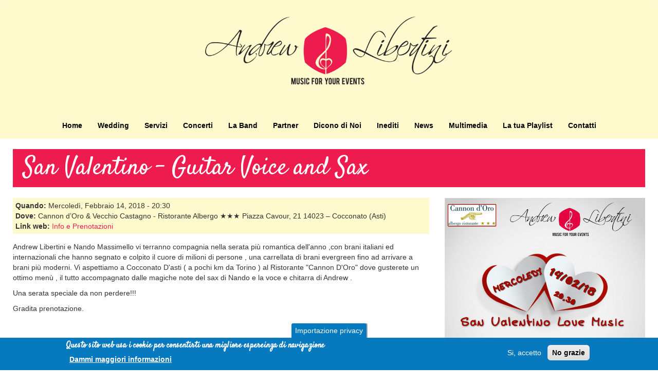

--- FILE ---
content_type: text/html; charset=utf-8
request_url: http://andrewlibertini.it/eventi/san-valentino-guitar-voice-and-sax
body_size: 9636
content:
<!DOCTYPE html>
<html lang="it" dir="ltr" prefix="content: http://purl.org/rss/1.0/modules/content/ dc: http://purl.org/dc/terms/ foaf: http://xmlns.com/foaf/0.1/ rdfs: http://www.w3.org/2000/01/rdf-schema# sioc: http://rdfs.org/sioc/ns# sioct: http://rdfs.org/sioc/types# skos: http://www.w3.org/2004/02/skos/core# xsd: http://www.w3.org/2001/XMLSchema#">
<head>
  <link rel="profile" href="http://www.w3.org/1999/xhtml/vocab" />
  <meta charset="utf-8">
  <meta name="viewport" content="width=device-width, initial-scale=1.0">
  <meta http-equiv="Content-Type" content="text/html; charset=utf-8" />
<link rel="shortcut icon" href="http://andrewlibertini.it/sites/default/files/favicon1.png" type="image/png" />
<meta name="description" content="Andrew Libertini e Nando Massimello vi terranno compagnia nella serata più romantica dell&#039;anno ,con brani italiani ed internazionali che hanno segnato e colpito il cuore di milioni di persone , una carrellata di brani evergreen fino ad arrivare a brani più moderni. Vi aspettiamo a Cocconato D&#039;asti ( a pochi km da Torino ) al Ristorante &quot;Cannon D&#039;Oro&quot; dove gusterete un ottimo" />
<meta name="generator" content="Drupal 7 (https://www.drupal.org)" />
<link rel="canonical" href="http://andrewlibertini.it/eventi/san-valentino-guitar-voice-and-sax" />
<link rel="shortlink" href="http://andrewlibertini.it/node/88" />
<meta property="og:type" content="activity" />
<meta property="og:site_name" content="Andrew Libertini - Music for your Events" />
<meta property="og:title" content="San Valentino - Guitar Voice and Sax" />
<meta property="og:url" content="http://andrewlibertini.it/eventi/san-valentino-guitar-voice-and-sax" />
<meta property="og:description" content="Andrew Libertini e Nando Massimello vi terranno compagnia nella serata più romantica dell&#039;anno ,con brani italiani ed internazionali che hanno segnato e colpito il cuore di milioni di persone , una carrellata di brani evergreen fino ad arrivare a brani più moderni. Vi aspettiamo a Cocconato D&#039;asti ( a pochi km da Torino ) al Ristorante &quot;Cannon D&#039;Oro&quot; dove gusterete un ottimo menù , il tutto accompagnato dalle magiche note del sax di Nando e la voce e chitarra di Andrew . Una serata speciale da non perdere!!! Gradita prenotazione." />
<meta property="og:updated_time" content="2018-02-15T22:54:55+01:00" />
<meta property="og:image" content="http://andrewlibertini.it/sites/default/files/styles/share_resize/public/san%20valentino.png?itok=x_pmrmPQ" />
<meta property="og:image:url" content="http://andrewlibertini.it/sites/default/files/styles/share_resize/public/san%20valentino.png?itok=x_pmrmPQ" />
<meta property="og:image:type" content="png" />
<meta property="og:image:width" content="598" />
<meta property="og:image:height" content="600" />
<meta property="og:street_address" content="Cannon d’Oro &amp; Vecchio Castagno - Ristorante Albergo ★★★ Piazza Cavour, 21 14023 – Cocconato (Asti)" />
<meta property="article:published_time" content="2018-02-07T00:42:29+01:00" />
<meta property="article:modified_time" content="2018-02-15T22:54:55+01:00" />
  <title>San Valentino - Guitar Voice and Sax | Andrew Libertini - Music for your Events</title>
  <link type="text/css" rel="stylesheet" href="http://andrewlibertini.it/sites/default/files/css/css_lQaZfjVpwP_oGNqdtWCSpJT1EMqXdMiU84ekLLxQnc4.css" media="all" />
<link type="text/css" rel="stylesheet" href="http://andrewlibertini.it/sites/default/files/css/css_wK_6OkTymLeGE8EAA_dnsRvCJEpFx6LktC0tHt1BluE.css" media="screen" />
<link type="text/css" rel="stylesheet" href="http://andrewlibertini.it/sites/default/files/css/css_YmuMqUm--85MDg6GF8xFt60xnxOSYeKArfr5yk0-sVc.css" media="all" />
<link type="text/css" rel="stylesheet" href="http://andrewlibertini.it/sites/default/files/css/css_nOnJdxpzbApz8sGmlOVYY9Bl9FzNXINLKse7vICiYeQ.css" media="all" />
<link type="text/css" rel="stylesheet" href="https://cdn.jsdelivr.net/npm/bootstrap@3.3.5/dist/css/bootstrap.min.css" media="all" />
<link type="text/css" rel="stylesheet" href="https://cdn.jsdelivr.net/npm/@unicorn-fail/drupal-bootstrap-styles@0.0.2/dist/3.3.1/7.x-3.x/drupal-bootstrap.min.css" media="all" />
<link type="text/css" rel="stylesheet" href="http://andrewlibertini.it/sites/default/files/css/css_qQ-f90x91-8Hho2vcBVRknvuyw9CgVKBa4L4MoCEB-4.css" media="all" />
  <!-- HTML5 element support for IE6-8 -->
  <!--[if lt IE 9]>
    <script src="https://cdn.jsdelivr.net/html5shiv/3.7.3/html5shiv-printshiv.min.js"></script>
  <![endif]-->
  <script src="http://andrewlibertini.it/sites/all/modules/jquery_update/replace/jquery/2.2/jquery.min.js?v=2.2.4"></script>
<script src="http://andrewlibertini.it/misc/jquery-extend-3.4.0.js?v=2.2.4"></script>
<script src="http://andrewlibertini.it/misc/jquery-html-prefilter-3.5.0-backport.js?v=2.2.4"></script>
<script src="http://andrewlibertini.it/misc/jquery.once.js?v=1.2"></script>
<script src="http://andrewlibertini.it/misc/drupal.js?s6stmw"></script>
<script src="http://andrewlibertini.it/sites/all/modules/jquery_update/js/jquery_browser.js?v=0.0.1"></script>
<script src="http://andrewlibertini.it/sites/all/modules/eu_cookie_compliance/js/jquery.cookie-1.4.1.min.js?v=1.4.1"></script>
<script src="http://andrewlibertini.it/sites/all/modules/jquery_update/replace/jquery.form/4/jquery.form.min.js?v=4.2.1"></script>
<script src="http://andrewlibertini.it/misc/ajax.js?v=7.98"></script>
<script src="http://andrewlibertini.it/sites/all/modules/jquery_update/js/jquery_update.js?v=0.0.1"></script>
<script src="https://cdn.jsdelivr.net/npm/bootstrap@3.3.5/dist/js/bootstrap.js"></script>
<script src="http://andrewlibertini.it/sites/all/modules/entityreference/js/entityreference.js?s6stmw"></script>
<script src="http://andrewlibertini.it/sites/default/files/languages/it_FzNKi0PXvEZqH6XNvcIa9a21Zkbx6aLSrQXYtft4v30.js?s6stmw"></script>
<script src="http://andrewlibertini.it/sites/all/libraries/colorbox/jquery.colorbox-min.js?s6stmw"></script>
<script src="http://andrewlibertini.it/sites/all/modules/colorbox/js/colorbox.js?s6stmw"></script>
<script src="http://andrewlibertini.it/sites/all/modules/colorbox/styles/default/colorbox_style.js?s6stmw"></script>
<script src="http://andrewlibertini.it/sites/all/modules/iframe/iframe.js?s6stmw"></script>
<script src="http://andrewlibertini.it/sites/all/modules/jquery_ajax_load/jquery_ajax_load.js?s6stmw"></script>
<script src="http://andrewlibertini.it/sites/all/modules/twitter_bootstrap_modal/twitter_bootstrap_modal.js?s6stmw"></script>
<script src="http://andrewlibertini.it/sites/all/modules/twitter_bootstrap_modal/twitter_bootstrap_modal_block/twitter_bootstrap_modal_block.js?s6stmw"></script>
<script src="http://andrewlibertini.it/misc/form.js?s6stmw"></script>
<script src="http://andrewlibertini.it/sites/all/themes/bootstrap/js/misc/_collapse.js?s6stmw"></script>
<script src="http://andrewlibertini.it/sites/all/modules/views/js/base.js?s6stmw"></script>
<script src="http://andrewlibertini.it/sites/all/themes/bootstrap/js/misc/_progress.js?v=7.98"></script>
<script src="http://andrewlibertini.it/sites/all/modules/views/js/ajax_view.js?s6stmw"></script>
<script src="http://andrewlibertini.it/sites/all/modules/google_analytics/googleanalytics.js?s6stmw"></script>
<script src="https://www.googletagmanager.com/gtag/js?id=UA-56160369-15"></script>
<script>window.dataLayer = window.dataLayer || [];function gtag(){dataLayer.push(arguments)};gtag("js", new Date());gtag("set", "developer_id.dMDhkMT", true);gtag("config", "UA-56160369-15", {"groups":"default","anonymize_ip":true});</script>
<script src="http://andrewlibertini.it/sites/all/modules/field_group/field_group.js?s6stmw"></script>
<script src="http://andrewlibertini.it/sites/all/themes/andrew/js/jquery.quicksearch.js?s6stmw"></script>
<script src="http://andrewlibertini.it/sites/all/themes/andrew/js/andrew.js?s6stmw"></script>
<script src="http://andrewlibertini.it/sites/all/themes/bootstrap/js/modules/views/js/ajax_view.js?s6stmw"></script>
<script src="http://andrewlibertini.it/sites/all/themes/bootstrap/js/misc/ajax.js?s6stmw"></script>
<script>jQuery.extend(Drupal.settings, {"basePath":"\/","pathPrefix":"","setHasJsCookie":0,"ajaxPageState":{"theme":"andrew","theme_token":"5GFbVnTHJRlu7ihxKKxmEkbmuw7dPRmeoOndgAv1JzQ","jquery_version":"2.1","jquery_version_token":"jNzRNKDv5N0uNUp5SE6zDxaHj8_NUJKcLLrD4wx0rN0","js":{"sites\/all\/libraries\/owl-carousel\/owl.carousel.min.js":1,"sites\/all\/modules\/owlcarousel\/includes\/js\/owlcarousel.settings.js":1,"0":1,"sites\/all\/modules\/eu_cookie_compliance\/js\/eu_cookie_compliance.min.js":1,"sites\/all\/themes\/bootstrap\/js\/bootstrap.js":1,"sites\/all\/modules\/jquery_update\/replace\/jquery\/2.2\/jquery.min.js":1,"misc\/jquery-extend-3.4.0.js":1,"misc\/jquery-html-prefilter-3.5.0-backport.js":1,"misc\/jquery.once.js":1,"misc\/drupal.js":1,"sites\/all\/modules\/jquery_update\/js\/jquery_browser.js":1,"sites\/all\/modules\/eu_cookie_compliance\/js\/jquery.cookie-1.4.1.min.js":1,"sites\/all\/modules\/jquery_update\/replace\/jquery.form\/4\/jquery.form.min.js":1,"misc\/ajax.js":1,"sites\/all\/modules\/jquery_update\/js\/jquery_update.js":1,"https:\/\/cdn.jsdelivr.net\/npm\/bootstrap@3.3.5\/dist\/js\/bootstrap.js":1,"sites\/all\/modules\/entityreference\/js\/entityreference.js":1,"public:\/\/languages\/it_FzNKi0PXvEZqH6XNvcIa9a21Zkbx6aLSrQXYtft4v30.js":1,"sites\/all\/libraries\/colorbox\/jquery.colorbox-min.js":1,"sites\/all\/modules\/colorbox\/js\/colorbox.js":1,"sites\/all\/modules\/colorbox\/styles\/default\/colorbox_style.js":1,"sites\/all\/modules\/iframe\/iframe.js":1,"sites\/all\/modules\/jquery_ajax_load\/jquery_ajax_load.js":1,"sites\/all\/modules\/twitter_bootstrap_modal\/twitter_bootstrap_modal.js":1,"sites\/all\/modules\/twitter_bootstrap_modal\/twitter_bootstrap_modal_block\/twitter_bootstrap_modal_block.js":1,"misc\/form.js":1,"sites\/all\/themes\/bootstrap\/js\/misc\/_collapse.js":1,"sites\/all\/modules\/views\/js\/base.js":1,"sites\/all\/themes\/bootstrap\/js\/misc\/_progress.js":1,"sites\/all\/modules\/views\/js\/ajax_view.js":1,"sites\/all\/modules\/google_analytics\/googleanalytics.js":1,"https:\/\/www.googletagmanager.com\/gtag\/js?id=UA-56160369-15":1,"1":1,"sites\/all\/modules\/field_group\/field_group.js":1,"sites\/all\/themes\/andrew\/js\/jquery.quicksearch.js":1,"sites\/all\/themes\/andrew\/js\/andrew.js":1,"sites\/all\/themes\/bootstrap\/js\/modules\/views\/js\/ajax_view.js":1,"sites\/all\/themes\/bootstrap\/js\/misc\/ajax.js":1},"css":{"modules\/system\/system.base.css":1,"sites\/all\/libraries\/owl-carousel\/owl.carousel.css":1,"sites\/all\/libraries\/owl-carousel\/owl.theme.css":1,"sites\/all\/libraries\/owl-carousel\/owl.transitions.css":1,"modules\/field\/theme\/field.css":1,"modules\/node\/node.css":1,"sites\/all\/modules\/views\/css\/views.css":1,"sites\/all\/modules\/ckeditor\/css\/ckeditor.css":1,"sites\/all\/modules\/colorbox\/styles\/default\/colorbox_style.css":1,"sites\/all\/modules\/ctools\/css\/ctools.css":1,"sites\/all\/modules\/twitter_bootstrap_modal\/twitter_bootstrap_modal_block\/twitter_bootstrap_modal_block.css":1,"sites\/all\/modules\/eu_cookie_compliance\/css\/eu_cookie_compliance.css":1,"sites\/all\/modules\/date\/date_api\/date.css":1,"public:\/\/ctools\/css\/85760125e0b573c174141d9adf192778.css":1,"https:\/\/cdn.jsdelivr.net\/npm\/bootstrap@3.3.5\/dist\/css\/bootstrap.min.css":1,"https:\/\/cdn.jsdelivr.net\/npm\/@unicorn-fail\/drupal-bootstrap-styles@0.0.2\/dist\/3.3.1\/7.x-3.x\/drupal-bootstrap.min.css":1,"sites\/all\/themes\/andrew\/css\/font-awesome.min.css":1,"sites\/all\/themes\/andrew\/css\/style.css":1}},"colorbox":{"opacity":"0.85","current":"{current} di {total}","previous":"\u00ab Prec","next":"Succ \u00bb","close":"Chiudi","maxWidth":"98%","maxHeight":"98%","fixed":true,"mobiledetect":true,"mobiledevicewidth":"480px","file_public_path":"\/sites\/default\/files","specificPagesDefaultValue":"admin*\nimagebrowser*\nimg_assist*\nimce*\nnode\/add\/*\nnode\/*\/edit\nprint\/*\nprintpdf\/*\nsystem\/ajax\nsystem\/ajax\/*"},"jquery_ajax_load":{"trigger":".jquery_ajax_load","target":"#jquery_ajax_load_target","toggle":true,"animation":true,"base_path":"\/","module_path":"sites\/all\/modules\/jquery_ajax_load","site_name":"Andrew Libertini - Music for your Events","TBtrigger":".twitter_bootstrap_modal","TBmodaltrigger":".bs_modal","TBmodule":"sites\/all\/modules\/twitter_bootstrap_modal","TBpath":"\/","TBname":"Andrew Libertini - Music for your Events"},"twitter_bootstrap_modal_block":{"trigger":"#block-views-teasers-block-17,\r\n#block-views-teasers-block-18,\r\n#block-views-teasers-block-19,\r\n#block-views-teasers-block-20,\r\n#block-views-teasers-block-24\r\n\r\n\r\n\r\n","link_type":"btn-warning"},"owlcarousel":{"owl-carousel-block_111":{"settings":{"items":3,"itemsDesktop":["1199",3],"itemsDesktopSmall":["979",1],"itemsTablet":["768",2],"itemsTabletSmall":["479",1],"itemsMobile":["479",1],"singleItem":false,"itemsScaleUp":false,"slideSpeed":200,"paginationSpeed":800,"rewindSpeed":1000,"autoPlay":"5000","stopOnHover":false,"navigation":false,"navigationText":["prev","next"],"rewindNav":true,"scrollPerPage":false,"pagination":true,"paginationNumbers":false,"responsive":true,"responsiveRefreshRate":200,"baseClass":"owl-carousel","theme":"owl-theme","lazyLoad":false,"lazyFollow":true,"lazyEffect":"fadeIn","autoHeight":false,"jsonPath":false,"jsonSuccess":false,"dragBeforeAnimFinish":true,"mouseDrag":true,"touchDrag":true,"addClassActive":false,"transitionStyle":false},"views":{"ajax_pagination":0}}},"views":{"ajax_path":"\/views\/ajax","ajaxViews":{"views_dom_id:7013fcab3a1e968e07609a45107c278b":{"view_name":"teasers","view_display_id":"block_11","view_args":"88","view_path":"node\/88","view_base_path":null,"view_dom_id":"7013fcab3a1e968e07609a45107c278b","pager_element":0}}},"urlIsAjaxTrusted":{"\/views\/ajax":true},"better_exposed_filters":{"views":{"teasers":{"displays":{"block_11":{"filters":[]}}},"helper":{"displays":{"block_1":{"filters":[]}}}}},"eu_cookie_compliance":{"cookie_policy_version":"1.0.0","popup_enabled":1,"popup_agreed_enabled":0,"popup_hide_agreed":0,"popup_clicking_confirmation":false,"popup_scrolling_confirmation":false,"popup_html_info":"\u003Cbutton type=\u0022button\u0022 class=\u0022eu-cookie-withdraw-tab\u0022\u003EImportazione privacy\u003C\/button\u003E\n\u003Cdiv class=\u0022eu-cookie-compliance-banner eu-cookie-compliance-banner-info eu-cookie-compliance-banner--opt-in\u0022\u003E\n  \u003Cdiv class=\u0022popup-content info\u0022\u003E\n        \u003Cdiv id=\u0022popup-text\u0022\u003E\n      \u003Ch2\u003EQuesto sito web usa i cookie per consentirti una migliore espereinza di navigazione\u003C\/h2\u003E\n\u003Cp\u003E\u00a0\u003C\/p\u003E\n              \u003Cbutton type=\u0022button\u0022 class=\u0022find-more-button eu-cookie-compliance-more-button\u0022\u003EDammi maggiori informazioni\u003C\/button\u003E\n          \u003C\/div\u003E\n    \n    \u003Cdiv id=\u0022popup-buttons\u0022 class=\u0022\u0022\u003E\n            \u003Cbutton type=\u0022button\u0022 class=\u0022agree-button eu-cookie-compliance-secondary-button\u0022\u003ESi, accetto\u003C\/button\u003E\n              \u003Cbutton type=\u0022button\u0022 class=\u0022decline-button eu-cookie-compliance-default-button\u0022 \u003ENo grazie\u003C\/button\u003E\n          \u003C\/div\u003E\n  \u003C\/div\u003E\n\u003C\/div\u003E","use_mobile_message":false,"mobile_popup_html_info":"  \u003Cbutton type=\u0022button\u0022 class=\u0022eu-cookie-withdraw-tab\u0022\u003EImportazione privacy\u003C\/button\u003E\n\u003Cdiv class=\u0022eu-cookie-compliance-banner eu-cookie-compliance-banner-info eu-cookie-compliance-banner--opt-in\u0022\u003E\n  \u003Cdiv class=\u0022popup-content info\u0022\u003E\n        \u003Cdiv id=\u0022popup-text\u0022\u003E\n      \u003Ch2\u003EWe use cookies on this site to enhance your user experience\u003C\/h2\u003E\n\u003Cp\u003EBy tapping the Accept button, you agree to us doing so.\u003C\/p\u003E\n              \u003Cbutton type=\u0022button\u0022 class=\u0022find-more-button eu-cookie-compliance-more-button\u0022\u003EDammi maggiori informazioni\u003C\/button\u003E\n          \u003C\/div\u003E\n    \n    \u003Cdiv id=\u0022popup-buttons\u0022 class=\u0022\u0022\u003E\n            \u003Cbutton type=\u0022button\u0022 class=\u0022agree-button eu-cookie-compliance-secondary-button\u0022\u003ESi, accetto\u003C\/button\u003E\n              \u003Cbutton type=\u0022button\u0022 class=\u0022decline-button eu-cookie-compliance-default-button\u0022 \u003ENo grazie\u003C\/button\u003E\n          \u003C\/div\u003E\n  \u003C\/div\u003E\n\u003C\/div\u003E\n","mobile_breakpoint":"768","popup_html_agreed":"\u003Cdiv\u003E\n  \u003Cdiv class=\u0022popup-content agreed\u0022\u003E\n    \u003Cdiv id=\u0022popup-text\u0022\u003E\n      \u003Ch2\u003EThank you for accepting cookies\u003C\/h2\u003E\n\u003Cp\u003EYou can now hide this message or find out more about cookies.\u003C\/p\u003E\n    \u003C\/div\u003E\n    \u003Cdiv id=\u0022popup-buttons\u0022\u003E\n      \u003Cbutton type=\u0022button\u0022 class=\u0022hide-popup-button eu-cookie-compliance-hide-button\u0022\u003ENascondi\u003C\/button\u003E\n              \u003Cbutton type=\u0022button\u0022 class=\u0022find-more-button eu-cookie-compliance-more-button-thank-you\u0022 \u003EMaggiori informazioni\u003C\/button\u003E\n          \u003C\/div\u003E\n  \u003C\/div\u003E\n\u003C\/div\u003E","popup_use_bare_css":false,"popup_height":"auto","popup_width":"100%","popup_delay":1000,"popup_link":"\/cookies","popup_link_new_window":1,"popup_position":null,"fixed_top_position":1,"popup_language":"it","store_consent":true,"better_support_for_screen_readers":0,"reload_page":0,"domain":"","domain_all_sites":0,"popup_eu_only_js":0,"cookie_lifetime":"100","cookie_session":false,"disagree_do_not_show_popup":0,"method":"opt_in","allowed_cookies":"tecnici:cookie-agreed-version","withdraw_markup":"\u003Cbutton type=\u0022button\u0022 class=\u0022eu-cookie-withdraw-tab\u0022\u003EImportazione privacy\u003C\/button\u003E\n\u003Cdiv class=\u0022eu-cookie-withdraw-banner\u0022\u003E\n  \u003Cdiv class=\u0022popup-content info\u0022\u003E\n    \u003Cdiv id=\u0022popup-text\u0022\u003E\n      \u003Ch2\u003EWe use cookies on this site to enhance your user experience\u003C\/h2\u003E\n\u003Cp\u003EYou have given your consent for us to set cookies.\u003C\/p\u003E\n    \u003C\/div\u003E\n    \u003Cdiv id=\u0022popup-buttons\u0022\u003E\n      \u003Cbutton type=\u0022button\u0022 class=\u0022eu-cookie-withdraw-button\u0022\u003EWithdraw consent\u003C\/button\u003E\n    \u003C\/div\u003E\n  \u003C\/div\u003E\n\u003C\/div\u003E\n","withdraw_enabled":1,"withdraw_button_on_info_popup":0,"cookie_categories":["analitici","tecnici"],"cookie_categories_details":{"analitici":{"weight":0,"machine_name":"analitici","label":"Analitici","description":"","checkbox_default_state":"checked"},"tecnici":{"weight":0,"machine_name":"tecnici","label":"Tecnici","description":"","checkbox_default_state":"checked"}},"enable_save_preferences_button":1,"cookie_name":"","cookie_value_disagreed":"0","cookie_value_agreed_show_thank_you":"1","cookie_value_agreed":"2","containing_element":"body","automatic_cookies_removal":1,"close_button_action":"close_banner"},"googleanalytics":{"account":["UA-56160369-15"],"trackOutbound":1,"trackMailto":1,"trackDownload":1,"trackDownloadExtensions":"7z|aac|arc|arj|asf|asx|avi|bin|csv|doc(x|m)?|dot(x|m)?|exe|flv|gif|gz|gzip|hqx|jar|jpe?g|js|mp(2|3|4|e?g)|mov(ie)?|msi|msp|pdf|phps|png|ppt(x|m)?|pot(x|m)?|pps(x|m)?|ppam|sld(x|m)?|thmx|qtm?|ra(m|r)?|sea|sit|tar|tgz|torrent|txt|wav|wma|wmv|wpd|xls(x|m|b)?|xlt(x|m)|xlam|xml|z|zip","trackColorbox":1},"field_group":{"bootstrap_grid_row":"full","bootstrap_grid_col":"full","div":"full"},"bootstrap":{"anchorsFix":"0","anchorsSmoothScrolling":"0","formHasError":1,"popoverEnabled":1,"popoverOptions":{"animation":1,"html":0,"placement":"right","selector":"","trigger":"click","triggerAutoclose":1,"title":"","content":"","delay":0,"container":"body"},"tooltipEnabled":1,"tooltipOptions":{"animation":1,"html":0,"placement":"auto left","selector":"","trigger":"hover focus","delay":0,"container":"body"}}});</script>
</head>
<body class="html not-front not-logged-in no-sidebars page-node page-node- page-node-88 node-type-evento">
  <div id="skip-link">
    <a href="#main-content" class="element-invisible element-focusable">Salta al contenuto principale</a>
  </div>
    <header id="navbar" role="banner" class="navbar container-fluid navbar-default">
  
	        <a class="logo" href="/" title="Home">
          <img src="http://andrewlibertini.it/sites/default/files/banner.png" alt="Home" />
        </a>
    	
  
  <div class="container-fluid">
	<div class="innercontainer">
  
  

	  
	  
    <div class="navbar-header">


              <a class="name navbar-brand" href="/" title="Home">Andrew Libertini - Music for your Events</a>
      
              <button type="button" class="navbar-toggle" data-toggle="collapse" data-target="#navbar-collapse">
          <span class="sr-only">Toggle navigation</span>
          <span class="icon-bar"></span>
          <span class="icon-bar"></span>
          <span class="icon-bar"></span>
        </button>
          </div>

          <div class="navbar-collapse collapse" id="navbar-collapse">
        <nav role="navigation">
                      <ul class="menu nav navbar-nav"><li class="first leaf"><a href="/">Home</a></li>
<li class="leaf"><a href="/wedding">Wedding</a></li>
<li class="leaf"><a href="/servizi">Servizi</a></li>
<li class="leaf"><a href="/concerti">Concerti</a></li>
<li class="leaf"><a href="/la-band">La Band</a></li>
<li class="leaf"><a href="/partner">Partner</a></li>
<li class="leaf"><a href="/dicono-di-noi">Dicono di Noi</a></li>
<li class="leaf"><a href="/inediti">Inediti</a></li>
<li class="leaf"><a href="/news">News</a></li>
<li class="leaf"><a href="/multimedia">Multimedia</a></li>
<li class="leaf"><a href="/crea-la-tua-playlist" title="">La tua Playlist</a></li>
<li class="last leaf"><a href="/contatti">Contatti</a></li>
</ul>                  </nav>
      </div>
      </div>
  </div>
</header>
<div id="homeslides">
	</div>

<div class="main-container container-fluid">
<div class="innercontainer">

  <header role="banner" id="page-header">
    
      </header> <!-- /#page-header -->

  <div class="row">

    
    <section class="col-sm-12">
                  <a id="main-content"></a>
                    <h1 class="page-header">San Valentino - Guitar Voice and Sax</h1>
                                                          <div class="region region-content">
    <section id="block-system-main" class="block block-system clearfix">

      
  <article id="node-88" class="node node-evento clearfix" about="/eventi/san-valentino-guitar-voice-and-sax" typeof="sioc:Item foaf:Document">
    <header>
            <span property="dc:title" content="San Valentino - Guitar Voice and Sax" class="rdf-meta element-hidden"></span>      </header>
    <div class="row required-fields group-row field-group-bootstrap_grid_row"><div class="col-xs-12 col-sm-12 col-md-8 col-lg-8 group-cola field-group-bootstrap_grid_col"><div class="group-info field-group-div"><div class="field field-name-field-quando field-type-datetime field-label-inline clearfix"><div class="field-label">Quando:&nbsp;</div><div class="field-items"><div class="field-item even"><span  property="dc:date" datatype="xsd:dateTime" content="2018-02-14T20:30:00+01:00" class="date-display-single">Mercoledì, Febbraio 14, 2018 - 20:30</span></div></div></div><div class="field field-name-field-dove field-type-text field-label-inline clearfix"><div class="field-label">Dove:&nbsp;</div><div class="field-items"><div class="field-item even">Cannon d’Oro &amp; Vecchio Castagno - Ristorante Albergo ★★★ Piazza Cavour, 21 14023 – Cocconato (Asti)</div></div></div><div class="field field-name-field-link-web field-type-link-field field-label-inline clearfix"><div class="field-label">Link web:&nbsp;</div><div class="field-items"><div class="field-item even"><a href="http://cannondoro.it/san-valentino-2018/" target="_blank">Info e Prenotazioni</a></div></div></div></div><div class="field field-name-body field-type-text-with-summary field-label-hidden"><div class="field-items"><div class="field-item even" property="content:encoded"><p>Andrew Libertini e Nando Massimello vi terranno compagnia nella serata più romantica dell'anno ,con brani italiani ed internazionali che hanno segnato e colpito il cuore di milioni di persone , una carrellata di brani evergreen fino ad arrivare a brani più moderni. Vi aspettiamo a Cocconato D'asti ( a pochi km da Torino ) al Ristorante "Cannon D'Oro" dove gusterete un ottimo menù , il tutto accompagnato dalle magiche note del sax di Nando e la voce e chitarra di Andrew .</p>
<p>Una serata speciale da non perdere!!!</p>
<p>Gradita prenotazione.</p>
</div></div></div><div class="field field-name-field-carosello field-type-viewfield field-label-hidden"><div class="field-items"><div class="field-item even"><div class="view view-helper view-id-helper view-display-id-block_1 view-dom-id-85fc7cf9541eba3495dc3a97e7d09f89">
        
  
  
  
  
  
  
  
  
</div></div></div></div></div><div class="col-xs-12 col-sm-12 col-md-4 col-lg-4 group-colb field-group-bootstrap_grid_col"><div class="field field-name-field-immagini field-type-image field-label-hidden"><div class="field-items"><div class="field-item even"><a href="http://andrewlibertini.it/sites/default/files/san%20valentino.png" title="San Valentino - Guitar Voice and Sax" class="colorbox" data-colorbox-gallery="gallery-node-88-cq8IXZ4_YHw" data-cbox-img-attrs="{&quot;title&quot;: &quot;&quot;, &quot;alt&quot;: &quot;&quot;}"><img typeof="foaf:Image" class="img-responsive" src="http://andrewlibertini.it/sites/default/files/san%20valentino.png" width="3000" height="3009" alt="" title="" /></a></div></div></div></div></div>    </article>

</section>
<section id="block-views-teasers-block-11" class="block block-views clearfix">

        <h2 class="block-title">Altri eventi</h2>
    
  <div class="view view-teasers view-id-teasers view-display-id-block_11 teaser-carosello view-dom-id-7013fcab3a1e968e07609a45107c278b">
        
  
  
      <div class="view-content">
      <div class="owl-carousel-block_111"><div class="item-0 item-odd">  
          <div class="row views-fieldset" data-module="views_fieldsets">
            <div class="col-md-4 col-xs-12 views-fieldset" data-module="views_fieldsets">
            <div class="views-field views-field-views-ifempty"><span class="field-content"><a href="/eventi/animalibra-band-aperitivo-live"><img typeof="foaf:Image" class="img-responsive" src="http://andrewlibertini.it/sites/default/files/styles/square/public/54278107_1611925888909880_7412081910341435392_o_0.png?itok=sSl3Dd1f" width="600" height="600" alt="" /></a></span></div>      </div>

                <div class="col-md-8 col-xs-12 views-fieldset" data-module="views_fieldsets">
            <div class="views-field views-field-title"><h3 class="field-content"><a href="/eventi/animalibra-band-aperitivo-live">AnimAlibrA Band - Aperitivo &amp; Live</a></h3></div>                <div class="views-field views-field-field-quando"><span class="views-label views-label-field-quando">Quando: </span><strong class="field-content"><span  property="dc:date" datatype="xsd:dateTime" content="2020-02-01T20:30:00+01:00" class="date-display-single">Sabato, Febbraio 1, 2020 - 20:30</span></strong></div>                <div class="views-field views-field-body"><div class="field-content"><div class="field field-name-body field-type-text-with-summary field-label-hidden">
<div class="field-items">
<div class="field-item even">
<p>Volete una serata coinvolgente con un bel mash-up...</p></div></div></div></div></div>      </div>

      </div>

  </div><div class="item-1 item-even">  
          <div class="row views-fieldset" data-module="views_fieldsets">
            <div class="col-md-4 col-xs-12 views-fieldset" data-module="views_fieldsets">
            <div class="views-field views-field-views-ifempty"><span class="field-content"><a href="/eventi/capodanno-2020"><img typeof="foaf:Image" class="img-responsive" src="http://andrewlibertini.it/sites/default/files/styles/square/public/capo%2020_1.png?itok=PZvI1ljm" width="600" height="600" alt="" /></a></span></div>      </div>

                <div class="col-md-8 col-xs-12 views-fieldset" data-module="views_fieldsets">
            <div class="views-field views-field-title"><h3 class="field-content"><a href="/eventi/capodanno-2020">Capodanno 2020</a></h3></div>                <div class="views-field views-field-field-quando"><span class="views-label views-label-field-quando">Quando: </span><strong class="field-content"><span  property="dc:date" datatype="xsd:dateTime" content="2019-12-31T20:00:00+01:00" class="date-display-single">Martedì, Dicembre 31, 2019 - 20:00</span></strong></div>                <div class="views-field views-field-body"><div class="field-content"><p>          Menù di Capodanno:</p>
<p>Tagliere di salumi e formaggi della cascina con focaccine alle patate e la nostra giardiniera</p>
<p>Sformato di lenticchie con cotechino e fonduta</p>...</div></div>      </div>

      </div>

  </div><div class="item-2 item-odd">  
          <div class="row views-fieldset" data-module="views_fieldsets">
            <div class="col-md-4 col-xs-12 views-fieldset" data-module="views_fieldsets">
            <div class="views-field views-field-views-ifempty"><span class="field-content"><a href="/eventi/shake-hits-acoustic-duo-29-marzo"><img typeof="foaf:Image" class="img-responsive" src="http://andrewlibertini.it/sites/default/files/styles/square/public/29%20data.jpg?itok=7MYu8X1f" width="600" height="600" alt="" /></a></span></div>      </div>

                <div class="col-md-8 col-xs-12 views-fieldset" data-module="views_fieldsets">
            <div class="views-field views-field-title"><h3 class="field-content"><a href="/eventi/shake-hits-acoustic-duo-29-marzo">Shake Hits acoustic duo 29 Marzo</a></h3></div>                <div class="views-field views-field-field-quando"><span class="views-label views-label-field-quando">Quando: </span><strong class="field-content"><span  property="dc:date" datatype="xsd:dateTime" content="2019-03-29T20:30:00+01:00" class="date-display-single">Venerdì, Marzo 29, 2019 - 20:30</span></strong></div>                <div class="views-field views-field-body"><div class="field-content"><div class="field field-name-body field-type-text-with-summary field-label-hidden">
<div class="field-items">
<div class="field-item even">
<p>Prendete le voci di Valentina Tassari ed Andrew...</p></div></div></div></div></div>      </div>

      </div>

  </div><div class="item-3 item-even">  
          <div class="row views-fieldset" data-module="views_fieldsets">
            <div class="col-md-4 col-xs-12 views-fieldset" data-module="views_fieldsets">
            <div class="views-field views-field-views-ifempty"><span class="field-content"><a href="/eventi/animalibra-band-live-party-0"><img typeof="foaf:Image" class="img-responsive" src="http://andrewlibertini.it/sites/default/files/styles/square/public/logo%2016.jpg?itok=XqWtIx90" width="600" height="600" alt="" /></a></span></div>      </div>

                <div class="col-md-8 col-xs-12 views-fieldset" data-module="views_fieldsets">
            <div class="views-field views-field-title"><h3 class="field-content"><a href="/eventi/animalibra-band-live-party-0">AnimAlibrA Band Live Party</a></h3></div>                <div class="views-field views-field-field-quando"><span class="views-label views-label-field-quando">Quando: </span><strong class="field-content"><span  property="dc:date" datatype="xsd:dateTime" content="2019-03-16T20:30:00+01:00" class="date-display-single">Sabato, Marzo 16, 2019 - 20:30</span></strong></div>                <div class="views-field views-field-body"><div class="field-content"><p>Volete una serata coinvolgente con un bel mash-up musicale , dai mitici anni 70, fino ai giorni nostri  , tra tormentoni  e le hit più ascoltate di sempre ? pronti e pieni di energia gli "...</p></div></div>      </div>

      </div>

  </div><div class="item-4 item-odd">  
          <div class="row views-fieldset" data-module="views_fieldsets">
            <div class="col-md-4 col-xs-12 views-fieldset" data-module="views_fieldsets">
            <div class="views-field views-field-views-ifempty"><span class="field-content"><a href="/eventi/shake-hits-acoustic-duo"><img typeof="foaf:Image" class="img-responsive" src="http://andrewlibertini.it/sites/default/files/styles/square/public/5%20febbraio%20duo.png?itok=S2xSllr7" width="600" height="600" alt="" /></a></span></div>      </div>

                <div class="col-md-8 col-xs-12 views-fieldset" data-module="views_fieldsets">
            <div class="views-field views-field-title"><h3 class="field-content"><a href="/eventi/shake-hits-acoustic-duo">Shake Hits acoustic duo</a></h3></div>                <div class="views-field views-field-field-quando"><span class="views-label views-label-field-quando">Quando: </span><strong class="field-content"><span  property="dc:date" datatype="xsd:dateTime" content="2019-02-05T20:30:00+01:00" class="date-display-single">Martedì, Febbraio 5, 2019 - 20:30</span></strong></div>                <div class="views-field views-field-body"><div class="field-content"><p>Prendete le voci di Valentina Tassari ed Andrew Libertini , una chitarra e una loop Station, aggiungete le migliori tra le hits di ieri e di oggi ,dal pop al rock ,rivisitate in chiave acustica...</p></div></div>      </div>

      </div>

  </div><div class="item-5 item-even">  
          <div class="row views-fieldset" data-module="views_fieldsets">
            <div class="col-md-4 col-xs-12 views-fieldset" data-module="views_fieldsets">
            <div class="views-field views-field-views-ifempty"><span class="field-content"><a href="/eventi/animalibra-band-live-party"><img typeof="foaf:Image" class="img-responsive" src="http://andrewlibertini.it/sites/default/files/styles/square/public/SERATA%2028.jpg?itok=NMrYKENR" width="600" height="600" alt="" /></a></span></div>      </div>

                <div class="col-md-8 col-xs-12 views-fieldset" data-module="views_fieldsets">
            <div class="views-field views-field-title"><h3 class="field-content"><a href="/eventi/animalibra-band-live-party">AnimAlibrA Band Live Party</a></h3></div>                <div class="views-field views-field-field-quando"><span class="views-label views-label-field-quando">Quando: </span><strong class="field-content"><span  property="dc:date" datatype="xsd:dateTime" content="2018-12-28T22:00:00+01:00" class="date-display-single">Venerdì, Dicembre 28, 2018 - 22:00</span></strong></div>                <div class="views-field views-field-body"><div class="field-content"><p>Sarà una grande serata di festa  - AnimAlibrA Band pronti a condividere con voi divertimento e emozioni : alla voce femminile Valentina Tassari , voce maschile/chitarra Andrew Libertini , al basso...</p></div></div>      </div>

      </div>

  </div><div class="item-6 item-odd">  
          <div class="row views-fieldset" data-module="views_fieldsets">
            <div class="col-md-4 col-xs-12 views-fieldset" data-module="views_fieldsets">
            <div class="views-field views-field-views-ifempty"><span class="field-content"><a href="/eventi/pranzo-di-natale-2018"><img typeof="foaf:Image" class="img-responsive" src="http://andrewlibertini.it/sites/default/files/styles/square/public/natale%202018_0.png?itok=ah9QaAqM" width="600" height="600" alt="" /></a></span></div>      </div>

                <div class="col-md-8 col-xs-12 views-fieldset" data-module="views_fieldsets">
            <div class="views-field views-field-title"><h3 class="field-content"><a href="/eventi/pranzo-di-natale-2018">Pranzo di Natale 2018</a></h3></div>                <div class="views-field views-field-field-quando"><span class="views-label views-label-field-quando">Quando: </span><strong class="field-content"><span  property="dc:date" datatype="xsd:dateTime" content="2018-12-25T12:30:00+01:00" class="date-display-single">Martedì, Dicembre 25, 2018 - 12:30</span></strong></div>                <div class="views-field views-field-body"><div class="field-content"><div class="_5pbx userContent _3576" id="js_3x1">
<p>Vi aspettiamo per il pranzo di Natale nella nostra meravigliosa location...<br />
25 dicembre in compagnia di chi ami......</p></div></div></div>      </div>

      </div>

  </div><div class="item-7 item-even">  
          <div class="row views-fieldset" data-module="views_fieldsets">
            <div class="col-md-4 col-xs-12 views-fieldset" data-module="views_fieldsets">
            <div class="views-field views-field-views-ifempty"><span class="field-content"><a href="/eventi/open-day-tenuta-san-michele-2k19"><img typeof="foaf:Image" class="img-responsive" src="http://andrewlibertini.it/sites/default/files/styles/square/public/evento%204%20novembre.png?itok=5gobxXrp" width="600" height="600" alt="" /></a></span></div>      </div>

                <div class="col-md-8 col-xs-12 views-fieldset" data-module="views_fieldsets">
            <div class="views-field views-field-title"><h3 class="field-content"><a href="/eventi/open-day-tenuta-san-michele-2k19">Open Day Tenuta San Michele 2K19</a></h3></div>                <div class="views-field views-field-field-quando"><span class="views-label views-label-field-quando">Quando: </span><strong class="field-content"><span  property="dc:date" datatype="xsd:dateTime" content="2018-11-04T12:00:00+01:00" class="date-display-single">Domenica, Novembre 4, 2018 - 12:00</span></strong></div>                <div class="views-field views-field-body"><div class="field-content"><p>Domenica 4 novembre il nostro partner CATERING AGU' ,in collaborazione con la tenuta San Michele offrira' un pranzo degustazione(aperitivo gran buffet ,portate a tavola,buffet dei dolci)...</p></div></div>      </div>

      </div>

  </div><div class="item-8 item-odd">  
          <div class="row views-fieldset" data-module="views_fieldsets">
            <div class="col-md-4 col-xs-12 views-fieldset" data-module="views_fieldsets">
            <div class="views-field views-field-views-ifempty"><span class="field-content"><a href="/eventi/open-day-tenuta-san-michele"><img typeof="foaf:Image" class="img-responsive" src="http://andrewlibertini.it/sites/default/files/styles/square/public/evento%2025%20marzo_2.png?itok=tHRHCgPE" width="600" height="600" alt="" /></a></span></div>      </div>

                <div class="col-md-8 col-xs-12 views-fieldset" data-module="views_fieldsets">
            <div class="views-field views-field-title"><h3 class="field-content"><a href="/eventi/open-day-tenuta-san-michele">Open Day Tenuta San Michele !!!</a></h3></div>                <div class="views-field views-field-field-quando"><span class="views-label views-label-field-quando">Quando: </span><strong class="field-content"><span  property="dc:date" datatype="xsd:dateTime" content="2018-03-25T12:30:00+02:00" class="date-display-single">Domenica, Marzo 25, 2018 - 12:30</span></strong></div>                <div class="views-field views-field-body"><div class="field-content"><p>Vi aspettiamo domenica 25.03.2018 per una giornata dedicata ai futuri sposi Intrattenimento, buon cibo e molte piacevoli novità con i più affermati fornitori del settore per preparare al meglio il...</p></div></div>      </div>

      </div>

  </div><div class="item-9 item-even">  
          <div class="row views-fieldset" data-module="views_fieldsets">
            <div class="col-md-4 col-xs-12 views-fieldset" data-module="views_fieldsets">
            <div class="views-field views-field-views-ifempty"><span class="field-content"><a href="/eventi/sposi-fiera-il-matrimonio-palazzina-di-stupinigi"><img typeof="foaf:Image" class="img-responsive" src="http://andrewlibertini.it/sites/default/files/styles/square/public/2018%20fiera%20pagina%20prima.png?itok=rim0Hjj7" width="600" height="600" alt="" /></a></span></div>      </div>

                <div class="col-md-8 col-xs-12 views-fieldset" data-module="views_fieldsets">
            <div class="views-field views-field-title"><h3 class="field-content"><a href="/eventi/sposi-fiera-il-matrimonio-palazzina-di-stupinigi">Sposi IN - Fiera per il matrimonio Palazzina di Stupinigi</a></h3></div>                <div class="views-field views-field-field-quando"><span class="views-label views-label-field-quando">Quando: </span><strong class="field-content"><span  property="dc:date" datatype="xsd:dateTime" content="2018-01-14T10:30:00+01:00" class="date-display-single">Domenica, Gennaio 14, 2018 - 10:30</span></strong></div>                <div class="views-field views-field-body"><div class="field-content"><p>Andrew Libertini &amp; AnimAlibrA band... vi aspettiamo ... per l'evento fieristico più atteso dell'anno , "SPOSI IN EXPO PER IL MATRIMONIO"  nella bellissima e storica location LA PALAZZINA DI...</p></div></div>      </div>

      </div>

  </div></div>    </div>
  
  
  
  
  
  
</div>
</section>
  </div>
    </section>

    
  </div>
</div>
</div>

  <footer class="footer container-fluid">
<div class="innercontainer">
      <div class="region region-footer">
    <section id="block-block-1" class="block block-block clearfix">

      
  <p>
			<strong>Seguici Su</strong><br/>
		</p>
		<p>
			<a class="socialitem facebook" href="https://www.facebook.com/AndrewLibertini/?fref=ts" target="_blank"><span>Facebook</span></a>
			<a class="socialitem soundcloud" href="https://soundcloud.com/andrew-libertini" target="_blank"><span>SoundCloud</span></a>
			<a class="socialitem youtube" href="https://www.youtube.com/user/sgamba87" target="_blank"><span>YouTube</span></a>
			<a class="socialitem twitter" href="https://twitter.com/andrewlibertini" target="_blank"><span>Twitter</span></a>
			<!--<a class="socialitem tripadvisor" href="http://www.tripadvisor.it/Restaurant_Review-g187855-d2064026-Reviews-Trattoria_Aldente-Turin_Province_of_Turin_Piedmont.html"><span>Tripadvisor</span></a>-->
			<!--<a class="socialitem google" href="https://www.google.it/maps/place/Aldente/@45.076126,7.679717,15z/data=!4m6!1m3!3m2!1s0x0:0xa2d0bab0f9052da3!2sAldente!3m1!1s0x0:0xa2d0bab0f9052da3"><span>Google+</span></a>-->
			<a class="socialitem linkedin" href="https://www.linkedin.com/in/andrew-libertini-1625758b/" target="_blank"><span>Instagram</span></a>
			
			
		</p>
<p> </p>
<br/>

<div class="clearfix"></div>
<hr/>
<br/>
<p><strong>Andrew Libertini</strong> - tel 349 593 2997 - email <a href="mailto:info@andrewlibertini.it">info@andrewlibertini.it</a><br/>
 <a href="/cookies">[Cookies Policy]</a>
</p>
<p>Sito web realizzato da <a href="http://www.syn-labs.it">Syn Labs</a></p>
</section>
  </div>
</div>	
  </footer>
  <script src="http://andrewlibertini.it/sites/all/libraries/owl-carousel/owl.carousel.min.js?s6stmw"></script>
<script src="http://andrewlibertini.it/sites/all/modules/owlcarousel/includes/js/owlcarousel.settings.js?s6stmw"></script>
<script>window.eu_cookie_compliance_cookie_name = "";</script>
<script defer="defer" src="http://andrewlibertini.it/sites/all/modules/eu_cookie_compliance/js/eu_cookie_compliance.min.js?s6stmw"></script>
<script src="http://andrewlibertini.it/sites/all/themes/bootstrap/js/bootstrap.js?s6stmw"></script>
</body>
</html>


--- FILE ---
content_type: text/javascript
request_url: http://andrewlibertini.it/sites/all/themes/andrew/js/andrew.js?s6stmw
body_size: 717
content:
(function ($) {	




	$(document).ready(function () {
		 brani_addcheckbox();
		 brani_addtolist('textarea.braniscelti');
		 cercabrano();
		 
		 resize_video();
		 resize_video_exploded();
	});

	$(window).resize(function() {
		resize_video();
		resize_video_exploded();
		
	});
	
	
	$(document).ajaxComplete(function() {
	
	});		

	
	function brani_addcheckbox(){
		
		//$( ".sceglibrano .views-row .views-field-field-titolo" ).before( '<input type="checkbox" name="css" value="css"/>' );
		
		$( ".sceglibrano .views-row" ).each(function() {
			idbrano = $(this).find('.views-field-counter').text();
			autore = $(this).find('.views-field-field-autore-1').text().replace(/\s+/g,' ');
			titolo = $(this).find('.views-field-field-titolo').text().replace(/\s+/g,' ');
			
			autoretitolo = $.trim(autore)+' - '+$.trim(titolo);
			
			$(this).find('.views-field-field-autore-1').before( '<input class="branicheckbox" type="checkbox" name="brani" value="'+autoretitolo+'"/>' );
			console.log(titolo);
		});
	}
		
	function brani_addtolist(textbox){
		$('.branicheckbox').change(function() {
			currentbrano = $(this).val()+"\n";
			textboxvalue = $(textbox).val();
			//alert (currentbrano);
			if($(this).is(":checked")) {
				textboxvalue_new = textboxvalue+currentbrano;
				$(textbox).val(textboxvalue_new);
				//$(textbox).append(currentbrano);
			}
			else{
				textboxvalue_new = textboxvalue.replace(currentbrano,'');
				$(textbox).val(textboxvalue_new);
				//alert('devo rimuovere '+currentbrano)
			}
		});
		
	}
	
	function cercabrano(){
		$('input#cercabrano').quicksearch('.view-brani .views-row');
	}
	
	function resize_video(){
		video_w = $('.views-row .embedded-video .player').width();
		video_h = video_w;
		//alert(video_w);
		$('.views-row .embedded-video .player iframe').width(video_w).height(video_h);
	}
	
	function resize_video_exploded(){
		video_w = $('.node .field-name-field-video .field-item .player').width();
		video_h = video_w*9/16;
		//alert(video_w);
		$('.node .field-name-field-video .field-item .player iframe').width(video_w).height(video_h);
	}
	

	
	
})(jQuery);